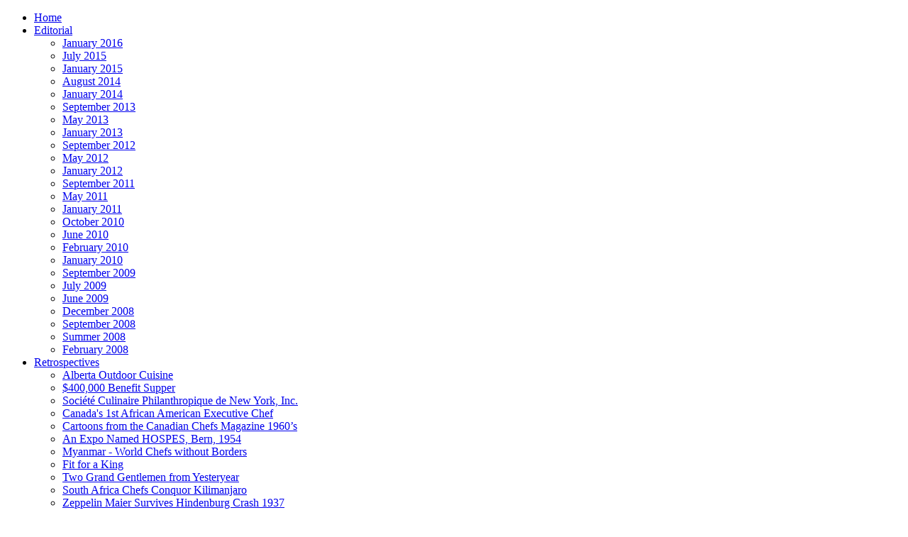

--- FILE ---
content_type: text/html; charset=utf-8
request_url: https://www.champchefs.com/teams/global-chefs-challenge.html
body_size: 3768
content:
<!DOCTYPE html PUBLIC "-//W3C//DTD XHTML 1.0 Transitional//EN" "http://www.w3.org/TR/xhtml1/DTD/xhtml1-transitional.dtd">
<html xmlns="http://www.w3.org/1999/xhtml" xml:lang="en" lang="en">
<head>
	  <base href="https://www.champchefs.com/teams/global-chefs-challenge.html" />
  <meta http-equiv="content-type" content="text/html; charset=utf-8" />
  <meta name="robots" content="index, follow" />
  <meta name="keywords" content="champchefs, champ chefs, champ chef, global chefs challenge, santiago, chile, i wayan wicaya, indonesia, wim klerk, the netherlands, ross howell, australia" />
  <meta name="description" content="Global Chefs Challenge 2010 in Santiago, Chile. Winner: I Wayan Wicaya, Indonesia" />
  <meta name="generator" content="Joomla! 1.5 - Open Source Content Management" />
  <title>Global Chefs Challenge 2010</title>
  <link href="/templates/champchefs/favicon.ico" rel="shortcut icon" type="image/x-icon" />
  <script type="text/javascript" src="/media/system/js/mootools.js"></script>
  <script type="text/javascript" src="/media/system/js/caption.js"></script>
  <!-- JoomlaWorks "Ultimate PNG Fix" (v2.0) starts here -->
	<!--[if lt IE 7]>
	<script defer type="text/javascript" src="https://champchefs.com/plugins/system/jwupf/ultimatepngfix_inline.js"></script>
	<script type="text/javascript" src="https://champchefs.com/plugins/system/jwupf/ultimatepngfix_bg.js"></script>
	<![endif]-->
	<!-- JoomlaWorks "Ultimate PNG Fix" (v2.0) ends here -->

	<link href='http://fonts.googleapis.com/css?family=Lancelot' rel='stylesheet' type='text/css'>
	<link href="/templates/champchefs/css/global.css?r=1" rel="stylesheet" type="text/css" />
	<link href="/templates/champchefs/css/ja-sosdmenu.css" rel="stylesheet" type="text/css" />
		<link href="/templates/champchefs/css/slimbox.css" rel="stylesheet" type="text/css" media="screen" />
		
	<script src="/templates/champchefs/scripts/equalcolumns.js" type="text/javascript"></script>
		<script src="/templates/champchefs/scripts/gen_validatorv31.js" type="text/javascript"></script>
	<script src="/templates/champchefs/scripts/hover.js" type="text/javascript"></script>
		<script src="/templates/champchefs/scripts/slimbox.js" type="text/javascript"></script>
		<style type="text/css" media="print">
 		.left_home2, #mainNav, .teamlist_backlink {display:none}
		body, #wrapper, #container, #content1 {width:100%;margin:0;padding:0}
	</style>
</head>
<body>
<!--Start Wrapper-->
<div id="wrapper">

	<div id="container">
	
		<div id="mainNav">
			<ul class="menu"><li class="item75"><a href="https://champchefs.com/"><span>Home</span></a></li><li class="parent item76"><a href="/editorial.html"><span>Editorial</span></a><ul><li class="item158"><a href="/editorial/editorial-january-2016.html"><span>January 2016</span></a></li><li class="item155"><a href="/editorial/editorial-july-2015.html"><span>July 2015</span></a></li><li class="item151"><a href="/editorial/editorial-january-2015.html"><span>January 2015</span></a></li><li class="item147"><a href="/editorial/editorial-august-2014.html"><span>August 2014</span></a></li><li class="item144"><a href="/editorial/editorial-january-2014.html"><span>January 2014</span></a></li><li class="item141"><a href="/editorial/editorial-september-2013.html"><span>September 2013</span></a></li><li class="item140"><a href="/editorial/editorial-may-2013.html"><span>May 2013</span></a></li><li class="item136"><a href="/editorial/editorial-january-2013.html"><span>January 2013</span></a></li><li class="item134"><a href="/editorial/editorial-september-2012.html"><span>September 2012</span></a></li><li class="item128"><a href="/editorial/editorial-may-2012.html"><span>May 2012</span></a></li><li class="item127"><a href="/editorial/editorial-january-2012.html"><span>January 2012</span></a></li><li class="item126"><a href="/editorial/editorial-september-2011.html"><span>September 2011</span></a></li><li class="item123"><a href="/editorial/news-may-2011.html"><span>May 2011</span></a></li><li class="item121"><a href="/editorial/news-january-2011.html"><span>January 2011</span></a></li><li class="item118"><a href="/editorial/news-october-2010.html"><span>October 2010</span></a></li><li class="item116"><a href="/editorial/news-june-2010.html"><span>June 2010</span></a></li><li class="item112"><a href="/editorial/news-february-2010.html"><span>February 2010</span></a></li><li class="item109"><a href="/editorial/news-january-2010.html"><span>January 2010</span></a></li><li class="item106"><a href="/editorial/news-september-2009.html"><span>September 2009</span></a></li><li class="item105"><a href="/editorial/news-july-2009.html"><span>July 2009</span></a></li><li class="item104"><a href="/editorial/news-june-2009.html"><span>June 2009</span></a></li><li class="item103"><a href="/editorial/news-december-2008.html"><span>December 2008</span></a></li><li class="item102"><a href="/editorial/news-september-2008.html"><span>September 2008</span></a></li><li class="item101"><a href="/editorial/news-summer-2008.html"><span>Summer 2008</span></a></li><li class="item100"><a href="/editorial/news-february-2008.html"><span>February 2008</span></a></li></ul></li><li class="parent item89"><a href="/retrospectives.html"><span>Retrospectives</span></a><ul><li class="item157"><a href="/retrospectives/alberta-outdoor-cuisine.html"><span>Alberta Outdoor Cuisine</span></a></li><li class="item156"><a href="/retrospectives/400000-benefit-supper.html"><span>$400,000 Benefit Supper</span></a></li><li class="item152"><a href="/retrospectives/societe-culinaire-philanthropique-de-new-york-inc.html"><span>Société Culinaire Philanthropique de New York, Inc.</span></a></li><li class="item153"><a href="/retrospectives/canadas-1st-african-american-executive-chef.html"><span>Canada's 1st African American Executive Chef</span></a></li><li class="item150"><a href="/retrospectives/cartoons-from-the-canadian-chefs-magazine-1960s.html"><span>Cartoons from the Canadian Chefs Magazine 1960’s</span></a></li><li class="item149"><a href="/retrospectives/an-expo-named-hospes-bern-1954.html"><span>An Expo Named HOSPES, Bern, 1954</span></a></li><li class="item146"><a href="/retrospectives/myanmar-world-chefs-without-borders.html"><span>Myanmar - World Chefs without Borders</span></a></li><li class="item145"><a href="/retrospectives/fit-for-a-king.html"><span>Fit for a King</span></a></li><li class="item148"><a href="/retrospectives/two-grand-gentlemen-from-yesteryear.html"><span>Two Grand Gentlemen from Yesteryear</span></a></li><li class="item143"><a href="/retrospectives/south-africa-chefs-conquor-kilimanjaro.html"><span>South Africa Chefs Conquor Kilimanjaro</span></a></li><li class="item142"><a href="/retrospectives/zeppelin-maier-survives-hindenburg-crash-1937.html"><span>Zeppelin Maier Survives Hindenburg Crash 1937</span></a></li><li class="item139"><a href="/retrospectives/hong-kong-cowboys.html"><span>Hong Kong Cowboys</span></a></li><li class="item138"><a href="/retrospectives/post-cards-from-lyon.html"><span>Post Cards From Lyon</span></a></li><li class="item137"><a href="/retrospectives/stuttgart-germany-1944.html"><span>Stuttgart, Germany 1944</span></a></li><li class="item135"><a href="/retrospectives/the-swiss-attack.html"><span>The Swiss Attack</span></a></li><li class="item133"><a href="/retrospectives/what-no-swiss-watch.html"><span>What? ... No Swiss Watch!</span></a></li><li class="item132"><a href="/retrospectives/eclectic-cuisine.html"><span>Eclectic Cuisine (Caution: Some Nudity)</span></a></li><li class="item131"><a href="/retrospectives/a-majestic-presence-the-banff-springs-hotel.html"><span>A Majestic Presence: The Banff Springs Hotel</span></a></li><li class="item129"><a href="/retrospectives/pittsburghs-culinary-olympic-chefs.html"><span>Pittsburg's Culinary Olympic Chefs</span></a></li><li class="item125"><a href="/retrospectives/a-blast-from-the-past.html"><span>A Blast From The Past</span></a></li><li class="item124"><a href="/retrospectives/paris-a-century-of-history.html"><span>Paris - A Century of History</span></a></li><li class="item113"><a href="/retrospectives/cfcc-national-convention-vancouver-1986.html"><span>CFCC National Convention, Vancouver, 1986</span></a></li><li class="item120"><a href="/retrospectives/antons-50th-birthday.html"><span>Anton's 50th Birthday</span></a></li><li class="item119"><a href="/retrospectives/a-southern-sun-dining-extravaganza.html"><span>A Southern Sun Dining Extravaganza</span></a></li><li class="item114"><a href="/retrospectives/singapore-chefs-growth-to-glory.html"><span>Singapore Chefs - Growth to Glory</span></a></li><li class="item110"><a href="/retrospectives/cfcc-early-years.html"><span>CFCC Early Years</span></a></li><li class="item111"><a href="/retrospectives/canadian-olympic-team-video.html"><span>Canadian Olympic Team Video</span></a></li><li class="item99"><a href="/retrospectives/celebrity-chef.html"><span>England's First Celebrity Chef</span></a></li><li class="item98"><a href="/retrospectives/dinner-at-the-embassy.html"><span>Dinner at the Embassy</span></a></li><li class="item90"><a href="/retrospectives/the-galloping-gourmet.html"><span>The Galloping Gourmet</span></a></li><li class="item91"><a href="/retrospectives/ride-him-cowboy.html"><span>Ride Him Cowboy</span></a></li><li class="item93"><a href="/retrospectives/chateau-lake-louise.html"><span>Chateau Lake Louise</span></a></li><li class="item94"><a href="/retrospectives/american-culinary-classic.html"><span>American Culinary Classic</span></a></li><li class="item95"><a href="/retrospectives/the-lion-and-three-musketeers.html"><span>The Lion and Three Musketeers</span></a></li><li class="item96"><a href="/retrospectives/world-cooks-tour-for-hunger.html"><span>World Cooks Tour for Hunger</span></a></li></ul></li><li class="parent active item77"><a href="/teams.html"><span>Teams</span></a><ul><li class="item83"><a href="/teams/all.html"><span>All</span></a></li><li class="item81"><a href="/teams/national-teams.html"><span>National Teams</span></a></li><li class="item97"><a href="/teams/pastry-teams.html"><span>Pastry Teams</span></a></li><li class="item84"><a href="/teams/regional.html"><span>Regional</span></a></li><li class="item82"><a href="/teams/junior-teams.html"><span>Junior Teams</span></a></li><li class="item115"><a href="/teams/champion-sommeliers.html"><span>Champion Sommeliers</span></a></li><li class="item85"><a href="/teams/military.html"><span>Military</span></a></li><li class="item86"><a href="/teams/bocusedor.html"><span>Bocuse d'Or Regional Qualifiers</span></a></li><li class="item154"><a href="/teams/global-chefs-challenge-2015-2016.html"><span>Global Chefs Challenge 2015 - 2016</span></a></li><li id="current" class="active item108"><a href="/teams/global-chefs-challenge.html"><span>Global Chefs Challenge 2010</span></a></li><li class="item79"><a href="/teams/submit-a-team.html"><span>Submit a Team</span></a></li></ul></li><li class="item122"><a href="/hall-of-fame.html"><span>Hall of Fame</span></a></li><li class="item80"><a href="/expressions-of-excellence.html"><span>Expressions of Excellence</span></a></li><li class="item117"><a href="/previous-featured-countries.html"><span>Previous Featured Countries</span></a></li></ul>
							<img src="/templates/champchefs/images/home_title.png" alt="home title" style="width:412px;height:48px"/><br />
						
			<img src="/templates/champchefs/images/title.png" alt="title" style="width:611px;height:92px"/>
		</div>
		
		<!-- An uglu hack for white logo background -->
					<div class="left_home2">
				<div align="center"><img src="/templates/champchefs/images/logo2.png" alt="logo" style="width:172px;height:139px"/><br />
				</div>
			</div>

			<div class="content1">
				
<table class="contentpaneopen">



<tr>
<td valign="top">
<center>
<h3>Global Chefs Challenge 2010<br />Santiago, Chile</h3>
<table style="text-align: center; color: #FFF" bgcolor="#d52221" border="0" cellpadding="5" cellspacing="5">
<tbody>
<tr>
<td colspan="4" valign="top">
<table style="margin:0;padding:0" cellpadding="0" cellspacing="0" width="100%">
<tbody>
<tr>
<td valign="top" width="25%"><img border-color="black" src="/images/stories/globalchefschallenge/WACS-Global.jpg" alt="WACS Global" height="140" /></td>
<td width="50%">
<h2>Winner: Wayan Wicaya, Indonesia</h2>
</td>
<td style="text-align:right" valign="top" width="25%"><img border-color="black" src="/images/stories/globalchefschallenge/Bali_Culinary_Professionals.jpg" alt="Bali Culinary Professionals" height="140" width="140" /></td>
</tr>
</tbody>
</table>
</td>
</tr>
<tr>
<td colspan="4"><img border-color="black" src="/images/stories/globalchefschallenge/Bali_Chefs_2010.jpg" alt="Winner: I Wayan Wicaya" border="4" height="360" width="670" />
<div><strong>Darren Lauder</strong> (Vice President of Bali Culinary Professionals), <strong>Wayan Wicaya</strong>, <strong>Gissur Gudmundsson</strong>,<br /><strong>Alexander Tanuhardja</strong> (Wicaya’s assistant), <strong>Andrew Skinner</strong> (Team Trainer from Bulgari Hotels &amp; Resorts Bali)</div>
</td>
</tr>
<tr valign="top">
<td style="width: 25%;">Pacific Rim<br /> <img border-color="black" src="/images/stories/globalchefschallenge/Clifford_Ross_Howell.jpg" alt="Ross Howell" border="4" height="200" width="150" /><br /> Ross Howell, Australia</td>
<td style="width: 25%;">Middle East / Africa<br /> <img border-color="black" src="/images/stories/globalchefschallenge/Juraj_Kalna.jpg" alt="Juraj Kalna" border="4" height="200" width="150" /><br /> Juraj Kalna, United Arab Emirates</td>
<td style="width: 25%;">Europe South<br /> <img border-color="black" src="/images/stories/globalchefschallenge/Carlos_Manuel_Alves.jpg" alt="Carlos Goncalves" border="4" height="200" width="150" /><br /> Carlos Goncalves, Portugal</td>
<td style="width: 25%;">Europe North<br /> <img border-color="black" src="/images/stories/globalchefschallenge/Ronny_Kolvik.jpg" alt="Ronny Kolvik" border="4" height="200" width="150" /><br /> Ronny Kolvik, Norway</td>
</tr>
<tr valign="top">
<td>Europe Central<br /> <img border-color="black" src="/images/stories/globalchefschallenge/Wim_Klerk.jpg" alt="Wim Klerk" border="4" height="200" width="150" /><br /> Wim Klerk, The Netherlands</td>
<td>Asia<br /> <img border-color="black" src="/images/stories/globalchefschallenge/I_Wayan_Wicaya.jpg" alt="I Wayan Wicaya" border="4" height="200" width="150" /><br /> Wayan Wicaya, Indonesia</td>
<td>Americas<br /> <img border-color="black" src="/images/stories/globalchefschallenge/Chris_Thomson.jpg" alt="Chris Thomson" border="4" height="200" width="150" /><br /> Chris Thomson, Canada</td>
<td style="font-size:10px;text-align:right" valign="bottom">Photo Credit: WACS</td>
</tr>
<tr>
<td colspan="4" style="text-align:left"><span style="font-size:16px;font-weight:bold">Results</span><br /><span style="font-size:13px">1st Place: Wayan Wicaya, Indonesia</span><br /> <span style="font-size:13px">2nd Place: Wim Klerk, The Netherlands</span><br /> <span style="font-size:13px">3rd Place: Ross Howell, Australia</span></td>
</tr>
</tbody>
</table>
</center></td>
</tr>

</table>
<span class="article_separator">&nbsp;</span>

			</div>
					
		<div class="clearer"></div>
				<div id="footer" style="margin-top: 10px; text-align:center; font-weight: bold; white-space:nowrap">  
					&copy;2025 Champchefs 
			<span style="padding:0 25px;">Researched and Compiled by Maurice O'Flynn</span>
			<img src="/templates/champchefs/images/maurice_email.gif" alt="&nbsp;" style="vertical-align:middle" />
		</div>
	</div>
</div>
<!--End Wrapper-->

<script type="text/javascript">
	var gaJsHost = (("https:" == document.location.protocol) ? "https://ssl." : "http://www.");
	document.write(unescape("%3Cscript src='" + gaJsHost + "google-analytics.com/ga.js' type='text/javascript'%3E%3C/script%3E"));
</script>

<script type="text/javascript">
	try {
		var pageTracker = _gat._getTracker("UA-3924165-21");
		pageTracker._trackPageview();
	} catch(err) {}
</script>

</body>
</html>
